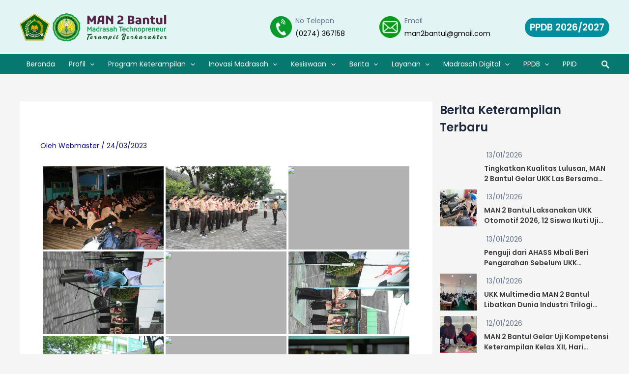

--- FILE ---
content_type: text/css
request_url: https://man2bantul.id/wp-content/themes/astra_child/style.css?ver=1.0.0
body_size: 4859
content:
/**
Theme Name: astra_child
Author: Brainstorm Force
Author URI: http://wpastra.com/about/
Description: Astra is the fastest, fully customizable & beautiful theme suitable for blogs, personal portfolios and business websites. It is very lightweight (less than 50KB on frontend) and offers unparalleled speed. Built with SEO in mind, Astra comes with schema.org code integrated so search engines will love your site. Astra offers plenty of sidebar options and widget areas giving you a full control for customizations. Furthermore, we have included special features and templates so feel free to choose any of your favorite page builder plugin to create pages flexibly. Some of the other features: # WooCommerce Ready # Responsive # Compatible with major plugins # Translation Ready # Extendible with premium addons # Regularly updated # Designed, Developed, Maintained & Supported by Brainstorm Force. Looking for a perfect base theme? Look no further. Astra is fast, fully customizable and beautiful theme!
Version: 1.0.0
License: GNU General Public License v2 or later
License URI: http://www.gnu.org/licenses/gpl-2.0.html
Text Domain: astra_child
Template: astra
*/
/*scroll style*/
body{
	overflow: overlay;
}
::-webkit-scrollbar {
	width: 13px;
}
::-webkit-scrollbar-thumb {
	border: 3px solid rgba(0, 0, 0, 0);
	background-clip: padding-box;
	border-radius: 9999px;
	background-color: #aaaaaa;
}
/*scroll style*/

/*header*/
.site-header-primary-section-right aside {
	display: flex !important;
	flex-direction: row;
	align-items: center;
	margin-right: 50px;
}
.site-header-primary-section-right .widget,
.site-header-primary-section-right p{
	margin-bottom:0px;
	font-size:14px;
}
.site-header-primary-section-right p span:nth-child(1){
	font-weight:bolder;
	color:#000;
}
.site-header-primary-section-right p span + br + span{
	color:#9B287B;
}
.site-header-primary-section-right img {
	margin-right:7px;
}
.main-header-menu .sub-menu .menu-link{
	color: #9b287b;
}
.main-header-menu .sub-menu .current-menu-item .menu-link {
	color:#ebb325;
}
.main-header-menu .sub-menu .menu-link:hover,
.current-menu-item .menu-link{
	color:#ebb325 !important;
}
/*header*/





/*breadcrum*/
.page-template-default  article .entry-header {
	position: relative;
	top: -147px;
	z-index: 4;
	width: 100%;
	margin:auto;
}
.main-header-bar.ast-header-breadcrumb {
	padding: 67px 0px 30px 0px;
	border-color: transparent;
	background-color: #fff;
	background-image:url(../../../wp-content/uploads/2023/03/breadcrum.png);
	background-size:cover;
	background-repeat:no-repeat;
}
.ast-breadcrumbs {
	padding-left: 0px;
	color: #fff !important;
}
.ast-breadcrumbs a {
	color:white;
}
header h1 {
	color:white;
	font-size:24px !important;
}
/*breadcrum*/



/*footer*/
#colophon table{
	margin-bottom: 10px !important;
	color: #fff;
	width: 100%;
	border: 0px solid transparent !important;
}
#colophon .widget.widget_nav_menu > div ul li,
#colophon .widget.widget_nav_menu ul li {
	margin-bottom: 10px;
	padding-bottom: 0px;
	border-bottom: 1px solid transparent;
}
#colophon table td ,
.page-id-108 table td{
	border-color: transparent !important;
}
.page-id-108 table {
	border: 0px solid transparent !important;
}
#colophon .widget-title,#colophon a {
	color: #fff !important;
}
#colophon .widget_nav_menu a:before {
	content:"\f04b";
	color: #fff;
	font-family: FontAwesome;
	margin-right: 10px;
	font-size: 10px;
	position: relative;
	top: -2px;
}
#colophon h2.widget-title {
	font-weight:bolder;
}

/*footer*/
#media_image-6 {
	margin-bottom: 30px;
}
.ast-footer-html-1 {
	margin-top: 30px !important;
}
#prayer-container #clock,
#prayer-container #date {
	font-size: 14px;
	font-weight: 600;
	color: white;
}

#prayer-container table {
	margin-top: 20px;
}
#prayer-container table td {
	padding:5px 0px;
}




/*beranda*/
.section-keterampilan .elementor-column {
/* 	border-left: 1px solid #CC55AB; */
}
.section-keterampilan .elementor-column:last-child {
/* 	border-right: 1px solid #CC55AB; */
}
.elementor-widget-icon-box .elementor-icon-box-icon {
	margin-top: 20px;
}
a {
	text-decoration: none !important;
}
.uc_post_title,
.ue_post_blocks_title{
	display: block;
	display: -webkit-box;
	max-width: 100%;
	-webkit-line-clamp: 2;
	-webkit-box-orient: vertical;
	overflow: hidden;
	text-overflow: ellipsis;
	min-height:51.2px;
}
.uc_post_list_title{
	display: block;
	display: -webkit-box;
	max-width: 100%;
	-webkit-line-clamp: 2;
	-webkit-box-orient: vertical;
	overflow: hidden;
	text-overflow: ellipsis;
	min-height:51.2px;
}
.ast-related-post-title a{
	display: block;
	display: -webkit-box;
	max-width: 100%;
	-webkit-line-clamp: 2;
	-webkit-box-orient: vertical;
	overflow: hidden;
	text-overflow: ellipsis;
	font-size: 16px !important;
    min-height: 33px;
	font-family:"Poppins" !important;
	line-height: 1.3 !important;
}


#ect-events-list-content .style-3-readmore{
	display: none !important;
}
#ect-events-list-content .ect-clslist-event-info,
.ect-list-date{
	box-shadow: unset !important;
	background: white !important;
}
.ect-date-area {
	background-image: url(../../../wp-content/uploads/2023/03/Group-1521.svg);
	background-size: contain;
	background-repeat: no-repeat;
	background-position: center;
}
.ect-list-date .ect-date-area .ev-mo {
	position: relative;
	top: 10px;
}
.ect-list-date .ect-date-area .ev-day {
	position: relative;
	top: 4px;
	font-size: 24px !important;
}
.ect-list-date .ect-date-area .ev-yr {
	top: 0px !important;
}
.ect-list-date .ect-date-area span {
	color: white;
}

#ect-events-list-content h2.ect-list-title a,
#ect-events-list-content h2.ect-list-title a:hover{
	color: #191938 !important;
}
#ect-events-list-content .style-3 .ev-smalltime {
	color: #248f5a !important;
}
.ect-list-post {
	margin: 0px !important; 
}
.home .ect-list-post.style-3,
.page-id-81 .ect-list-post.style-3{
/* 	display: inline-block; */
	width: 50%;
	background-color: white;
	border-radius: 10px;
	margin: 0px 10px!important;
}
#ect-events-list-content .ect-clslist-event-info, .ect-list-date {
	background-color:transparent !important;
}
.ect-list-date .ect-date-area .ev-mo {
	position:relative;

}

/*beranda*/


.rpwwt-widget ul {
	list-style: outside none none;
	margin-left: 0;
	margin-right: 0;
	padding-left: 0;
	padding-right: 0;
}

.rpwwt-widget ul li {
	overflow: hidden;
	margin: 0 0 1.5em;
}

.rpwwt-widget ul li:last-child {
	margin: 0;
}

.rpwwt-widget .screen-reader-text {
	border: 0;
	clip: rect(1px, 1px, 1px, 1px);
	-webkit-clip-path: inset(50%);
	clip-path: inset(50%);
	height: 1px;
	margin: -1px;
	overflow: hidden;
	padding: 0;
	position: absolute !important;
	width: 1px;
	word-wrap: normal !important;
	word-break: normal;
}

.rpwwt-widget .screen-reader-text:focus {
	background-color: #f1f1f1;
	border-radius: 3px;
	box-shadow: 0 0 2px 2px rgba(0, 0, 0, 0.6);
	clip: auto !important;
	-webkit-clip-path: none;
	clip-path: none;
	color: #21759b;
	display: block;
	font-size: 0.875rem;
	font-weight: 700;
	height: auto;
	right: 5px;
	line-height: normal;
	padding: 15px 23px 14px;
	text-decoration: none;
	top: 5px;
	width: auto;
	z-index: 100000;
}

.rpwwt-widget ul li img {
	display: inline;
	float: left;
	margin: .3em .75em .75em 0;
}

#rpwwt-recent-posts-widget-with-thumbnails-2 img {
	width: 75px;
	height: 75px;
}
/*sidebar*/
.side-selengkapnya {
	border: 1px solid #787878;
	color: #787878;
	padding: 10px 20px;
	border-radius: 4px;
}
.sidebar-main .textwidget {
	text-align: center;
}

.sidebar-main .style-3 .ect-list-date {
	width: 90px;
	padding-left: 0px;
	padding-top: 0px;
}
.sidebar-main .ect-clslist-event-info {
	padding: 5px 0px; 
}
.sidebar-main .ev-day {
	font-size: 24px !important;
}
.sidebar-main .ev-yr {
	display: none !important;
}
.sidebar-main .ect-list-date .ect-date-area .ev-day {
	top: 22px;
}
.sidebar-main .ect-list-date .ect-date-area .ev-mo {
	top:0px;
	font-size: 12px;
}
.sidebar-main .cls-list-time {
	font-size: 13px;
}
.sidebar-main #ect-events-list-content span.ect-icon {
	font-size: 17px;
	width: 23px;
}

.sidebar-main .widget-title {
	font-weight: bolder;
}
.sidebar-main .rpwwt-post-author ,
.sidebar-main .rpwwt-post-date {
	width: 50%;
	display: inline;
	position: relative;
	top: -37px;
	font-size: 14px;

}
.sidebar-main .rpwwt-post-title {
	position: relative;
	top: 32px;
	font-weight: 600;
	color: #3a3a3a;
}
.qodef-e-info-date:before {
	content: url(../../../wp-content/uploads/2023/03/Group-1362.svg);
	display: inline-block;
	vertical-align: middle;
	margin-right: 5px;
	margin-left: 0px;
}
.rpwwt-post-author:before {
	content: url(../../../wp-content/uploads/2022/06/Group-1050.svg);
	display: inline-block;
	vertical-align: middle;
	margin-right: 5px;
}
.rpwwt-post-date:before {
	content: url(../../../mandaba/wp-content/uploads/2023/03/Group-1362.svg);
	display: inline-block;
	vertical-align: middle;
	margin-right: 5px;
	margin-left: 0px;
}
.ast-right-sidebar #secondary {
	padding-left: 15px !important;
}
.sidebar-main .rpwwt-post-title,
.sidebar-main .ect-list-title{
	display: block;
	display: -webkit-box;
	max-width: 100%;
	-webkit-line-clamp: 2;
	-webkit-box-orient: vertical;
	overflow: hidden;
	text-overflow: ellipsis;
	line-height: 1.5;
	min-height: 42px;
}
.rpwwt-widget ul li img {
	margin: 0px 15px 0 0px;
}
/*sidebar*/

.list-berita .ue-meta-data  {
	position: absolute;
	top: 0px;
}

#prayer-container #clock {

}
#ast-scroll-top {
	background-color: #ebb428;
}

#ast-scroll-top {
	bottom:99px;
}
.spider_popup_close_fullscreen {
	background-color:white;
	padding: 7px;
	border-radius: 5px;
	right: 72px;
}
.page-id-96 .qodef-m-button.qodef-qi-clear {
	display:none !important;
}

.page-id-54 table,.page-id-54 td,.page-id-54 th{
	border:1px solid #8a8a8a;
}
#text-3 a,
#text-4 a{
	color:black;
}
.paoc-credit-wrp {
	display:none !important;
}
.paoc-image-popup {
	padding:unset !important;
}
#search-2 h2 {
	display:none;
}


/*chart organisasi*/
.wpdevart_org_chart {
	height:180vh;
}
.wpda_tree_item_title {
	font-size:11px !important;
	font-family:"Poppins" !important;
}
.wpda_tree_item_desc {
	font-size:10px !important;
	font-family:"Poppins" !important;
}
.wpdevart_org_chart_container li .wpda_tree_item_container > div {
	border: 0px solid #ccc !important;
}
.wpdevart_org_chart_container li .wpda_tree_item_container > div {
	max-width:145px;
	min-width:145px !important;
	background-color:transparent !important;
}
.has_children[data-children="5"]{
	width:305px
}
.has_children[data-children="5"] ul {
	position:absolute !important;
	right: -235px;
	top: 160px;
}
.has_children[data-children="5"] ul:before{
	left: calc(50% - 0.5px);
}
.has_children[data-children="7"] ul {
	position:absolute !important;
	right: -465px;
	top: 160px;
}
.has_children[data-children="1"] ul {
	position:absolute !important;
	right: 0;
	top: 160px;
}
.has_children[data-children="1"] .has_children[data-children="3"] ul {
	position:absolute !important;
	right: -155px;
	top: 130px;
}
.has_children[data-children="1"] .has_children[data-children="3"] .has_children[data-children="1"] ul {
	position:absolute !important;
	right: 0;
	top: 130px;
}
#wpdevart_org_chart_container_1 #wpda_item_container_14 + ul::before{
	height:40px !important;
}
#wpdevart_org_chart_container_1 #wpda_item_container_15 + ul::before{
	height:40px !important;
}
#wpdevart_org_chart_container_1 ul ul::before {
	height: 181px !important;
}
#wpda_item_container_2 {
	position: relative;
	top: -184px;
}
.wpda_tree_item_container[id="wpda_item_container_1"]::before{
	top: 161px;
    left: 79px;
    width: 233px;
    border-width: 3px 0px 0px 10px;
    border-style: solid;
    border-color: #fff;
    height: 21px;
    content: "";
    position: absolute;
    border-radius: 5px 0px 0px 0px;
    z-index: 13;
}
.wpda_tree_item_container[id="wpda_item_container_1"] > .wpda_tree_line::before{
	top: 50px;
	right: calc(44% - 0.5px);
	width: calc(50% + 1px);
	border-top: 1px solid #cccccc;
	height: 21px;
	content: "";
	position: absolute;
}

.wpda_tree_item_container[id="wpda_item_container_1"] li:before {
	visibility: hidden;
}


/*tags*/
.ast-post-format- {
    margin-bottom:30px;   
}
.tags-links a {
    border-radius: 140px;
    border: 1px solid #edecec;
    padding: 0px 10px;
    display: inline-block;
    margin-bottom: 10px;
    background: #f5f5f5;
}

.navigation.post-navigation {
    display:none;
}
.ast-related-post a img{
    height: 166px;
    width: 100%;
    object-fit: cover;
}
.btn-danger {
    color: #fff !important;
    background-color: #d9534f;
    border-color: #d43f3a;
}
.btn-danger:hover {
    color: #fff  !important;
    background-color: #c9302c;
    border-color: #ac2925;
}
.btns {
    display: inline-block;
    margin-bottom: 0;
    font-weight: 400;
    text-align: center;
    white-space: nowrap;
    vertical-align: middle;
    -ms-touch-action: manipulation;
    touch-action: manipulation;
    cursor: pointer;
    background-image: none;
    border: 1px solid transparent;
    padding: 6px 12px;
    font-size: 14px;
    line-height: 1.42857143;
    border-radius: 4px;
    -webkit-user-select: none;
    -moz-user-select: none;
    -ms-user-select: none;
    user-select: none;
}
#unclick{
    cursor: not-allowed !important;
}
#unclick a{
   pointer-events:none !important;
   background-color:#c8c8c8;
}
.page-id-80 #secondary .widget-title {
    font-size:22px;
}
.uc-posts-pagination a,.uc-posts-pagination span{
    position: relative;
    float: left;
    padding: 6px 12px;
    margin-left: -1px;
    line-height: 1.42857143;
    color: #337ab7;
    text-decoration: none;
    background-color: #fff;
    border: 1px solid #ddd;
}
.uc-posts-pagination .page-numbers:hover,
.uc-posts-pagination .page-numbers.current{
    z-index: 2;
    color: #23527c;
    background-color: #eee;
    border-color: #ddd;
}
.uc-posts-pagination span:first-child,
.uc-posts-pagination a:first-child{
    margin-left: 0;
    border-top-left-radius: 4px;
    border-bottom-left-radius: 4px;
}
.uc-posts-pagination span:last-child,
.uc-posts-pagination a:last-child{
    border-top-right-radius: 4px;
    border-bottom-right-radius: 4px;
}
.uc-posts-pagination {
    display: flex;
    justify-content: center;
    margin-top: 24px;
}
.sidebar-main .uc_post_list_title + .ue-meta-data {
    position: relative;
    top: -70px;
    left: -5px;
}
.bwg-title2 {
	font-family:"Poppins" !important;
}
.powered_by_link {
    display:none !important;
}
.wpmtst-testimonial-field.testimonial-field {
    text-align:left;
}
.judul-testimoni {
    display: flex;
    flex-wrap: nowrap;
    flex-direction: row;
    align-content: center;
    align-items: center;
}
.judul-testimoni h3 {
    margin-bottom:0px;
}
.uc_post_list_content_inside .uc_post_content {
	color: #1e1e1e !important;
}
.entry-content {
	color: #000000;
	text-align:justify;
}
#wpdevart_org_chart_container_1 {
	background-image:unset !important;
}
.forminator-poll-disabled{
	display: none !important;
}
#wp_statistics_widget-3 {
    color:white;
}

#mysticky-nav .custom-logo {

}
#mysticky-nav.wrapfixed .custom-logo{
	width:45%;
}
#mysticky-nav.wrapfixed .ast-primary-header-bar .site-primary-header-wrap {
    min-height: 50px;
}

@media (max-width:1019px) {
	
	.uc_post_list .uc_post_list_box {
    	flex-wrap: wrap;
	}
	
	#uc_post_list_elementor_99463fd .uc_post_list_image {
		width:100%;
	}
	
	#uc_post_list_elementor_99463fd .uc_post_list_image img {
		
		width:100%;
		
	}
	
}


@media (max-width: 768px) {
	
	.uc_post_list_box {
		flex-direction:row !important;
		margin-bottom:10px;
	}
	
	#colophon table td, .page-id-108 table td {
		text-align: left;
	}
	.page-template-default article .entry-header {
		top: -80px;
		text-align: center;
	}
	.ast-breadcrumbs {
		text-align: center;
	}
	.ast-header-search .search-field::placeholder, .ast-header-search .ast-icon {
		color: #532446;
	}
	.home .ect-list-post.style-3, .page-id-81 .ect-list-post.style-3 {
		width:44% !important;
	}
	.ect-list-date .ect-date-area {
		height:150px;
	}
	.ect-list-date {
		display:flex !important;
		justify-content: center;
	}
	.ect-list-date .ect-date-area .ev-day {
		top: 8px !important;
		width: 100% !important;
		margin-left: 0px !important;
	}
	.ect-list-date .ect-date-area .ev-yr {
		font-size: .4em;
		display: inline-block;
		width: 100% !important;
		top: 5px !important;
		margin-left: 0px !important;
	}
	.ect-list-date .ect-date-area .ev-mo {
		font-size: .45em;
		width: 100% !important;
		margin-left: 0px !important;
		top: 20px !important;
	}
	#ect-events-list-content h2.ect-list-title, #ect-events-list-content h2.ect-list-title a.ect-event-url, .ect-classic-list a.tribe-events-read-more, .ect-clslist-event-info .ect-clslist-title a.ect-event-url, #ect-no-events p {
		font-size:14px !important;
	}
	#ect-events-list-content .style-3 .ev-smalltime {
		font-size:12px !important;
	}
	.page-template-default.ast-right-sidebar article .entry-header {
		top: -105px;
		text-align: center;
	}
	.list-berita .ue-meta-data {
		position: absolute;
		top: 199px;
	}
	.page-id-80 .uc_post_list_content,
	.page-id-82 .uc_post_list_content{
		padding-left: 0px !important;
		padding-top: 26px !important;
	}
	.elementor-80 .elementor-element.elementor-element-22f8b5a .uc_post_list_image,
	.elementor-82 .elementor-element.elementor-element-014235c .uc_post_list_image {
		width:100%;
	}
	h2.elementor-heading-title.elementor-size-default {
		font-size:16px !important;
	}
	#ast-mobile-popup .ast-builder-button-wrap.ast-builder-button-size- {
		width:100%;
		text-align:center;
	}
	.elementor-tab-content {
		overflow-x:auto;
	}
}

@media (max-width: 400px) {
	.entry-title {
    	font-size: 18px !important;
	}
}




/*.forminator-row:has(.keterampilan-1 label[title="MULTIMEDIA"] input[aria-invalid="false"]) + .forminator-row .keterampilan-2 label[title="MULTIMEDIA"] span:hover{
     cursor: not-allowed !important;
}*/

#table_1_length {
    display:none;
}
#table_1 tbody tr:nth-child(1) td,
#table_1 tbody tr:nth-child(2) td,
#table_1 tbody tr:nth-child(3) td,
#table_1 tbody tr:nth-child(4) td,
#table_1 tbody tr:nth-child(5) td,
#table_1 tbody tr:nth-child(6) td,
#table_1 tbody tr:nth-child(7) td,
#table_1 tbody tr:nth-child(8) td,
#table_1 tbody tr:nth-child(9) td,
#table_1 tbody tr:nth-child(10) td,
#table_1 tbody tr:nth-child(11) td,
#table_1 tbody tr:nth-child(12) td,
#table_1 tbody tr:nth-child(13) td,
#table_1 tbody tr:nth-child(14) td,
#table_1 tbody tr:nth-child(15) td,
#table_1 tbody tr:nth-child(16) td,
#table_1 tbody tr:nth-child(17) td,
#table_1 tbody tr:nth-child(18) td,
#table_1 tbody tr:nth-child(19) td,
#table_1 tbody tr:nth-child(20) td,
#table_1 tbody tr:nth-child(21) td,
#table_1 tbody tr:nth-child(22) td,
#table_1 tbody tr:nth-child(23) td,
#table_1 tbody tr:nth-child(24) td,
#table_1 tbody tr:nth-child(25) td,
#table_1 tbody tr:nth-child(26) td,
#table_1 tbody tr:nth-child(27) td,
#table_1 tbody tr:nth-child(28) td,
#table_1 tbody tr:nth-child(29) td,
#table_1 tbody tr:nth-child(30) td,
#table_1 tbody tr:nth-child(31) td,
#table_1 tbody tr:nth-child(32) td,
#table_1 tbody tr:nth-child(33) td,
#table_1 tbody tr:nth-child(34) td,
#table_1 tbody tr:nth-child(35) td,
#table_1 tbody tr:nth-child(36) td,
#table_1 tbody tr:nth-child(37) td,
#table_1 tbody tr:nth-child(38) td,
#table_1 tbody tr:nth-child(39) td,
#table_1 tbody tr:nth-child(40) td,
#table_1 tbody tr:nth-child(41) td,
#table_1 tbody tr:nth-child(42) td,
#table_1 tbody tr:nth-child(43) td,
#table_1 tbody tr:nth-child(44) td,
#table_1 tbody tr:nth-child(45) td,
#table_1 tbody tr:nth-child(46) td,
#table_1 tbody tr:nth-child(47) td,
#table_1 tbody tr:nth-child(48) td,
#table_1 tbody tr:nth-child(49) td,
#table_1 tbody tr:nth-child(50) td,
#table_1 tbody tr:nth-child(51) td,
#table_1 tbody tr:nth-child(52) td,
#table_1 tbody tr:nth-child(53) td,
#table_1 tbody tr:nth-child(54) td,
#table_1 tbody tr:nth-child(55) td,
#table_1 tbody tr:nth-child(56) td,
#table_1 tbody tr:nth-child(57) td,
#table_1 tbody tr:nth-child(58) td,
#table_1 tbody tr:nth-child(59) td,
#table_1 tbody tr:nth-child(60) td,
#table_1 tbody tr:nth-child(61) td,
#table_1 tbody tr:nth-child(62) td,
#table_1 tbody tr:nth-child(63) td,
#table_1 tbody tr:nth-child(64) td,
#table_1 tbody tr:nth-child(65) td,
#table_1 tbody tr:nth-child(66) td,
#table_1 tbody tr:nth-child(67) td,
#table_1 tbody tr:nth-child(68) td,
#table_1 tbody tr:nth-child(69) td,
#table_1 tbody tr:nth-child(70) td {
    background-color: transparent;
    /*color: white;*/
}


.btn-pengumuman {
	background-color: #06cc5d;
    padding: 10px 15px;
    color: white;
    border-radius: 5px;
}

.paoc-padding-20 {
	padding:0px;
}
.paoc-cb-popup-body {
	border-radius:15px !important;
}
.paoc-cb-popup-body .paoc-popup-inr-wrap{
	border-radius:15px !important;
}
.paoc-close-popup {
	top:0px;
	right:0px;
}


/* agenda baru */
.ect-list-img {
	background-image:unset !important;
}
#ect-events-list-content .ect-list-img {
	background-color:transparent !important;
}
.ect-list-post.style-3 .ect-list-post-left .ect-list-date .ect-date-area {
	gap:unset !important;
	padding:unset !important;
	border:unset !important;
}
.home .ect-list-wrapper {
	flex-direction: row !important;	
}
.page-id-81 .ect-list-wrapper {
	display: flex;
/*     flex-direction: row; */
    width: 100%;
    margin: 5px auto;
    padding: 0;
    max-width: 100%;
    flex-wrap: wrap !important;
    position: relative;
}
.page-id-81 .ect-list-post.style-3 {
	width:100%;
}
.ect-list-post.style-3 .ect-list-img {
	padding:unset !important;
}
.ect-list-post.style-3 .ect-list-post-left .ect-list-date {
	width: 110% !important;
	padding: 0px !important:
}
.ect-list-post.style-3 .ect-list-post-left .ect-list-date:hover .ect-date-area {
	display:flex !important;
}
.ect-list-post.style-3 .ect-list-post-left .ect-list-img:hover {
	transform:unset !important;
}
.ect-venue-details.ect-address {
	text-align: left;
}
.ect-events-read-more {
	display:none;
}
.ect-list-post {
	border-color:transparent !important;
}
/* agenda baru end*/

/* table  */
.page-id-56 #table_1 thead th:first-child {
	width: 40px;
    text-align: center !important;
}
.page-id-56 #table_1 tbody tr td:first-child {
    text-align: center !important;
}
.page-id-56 #table_1 thead th:last-child {
	width: 145px;
    text-align: center !important;
}
.page-id-56 #table_1 tbody tr td:last-child {
    text-align: center !important;
}
.page-id-56 #table_1 thead th:nth-child(2) {
	width: 45%;
}
.page-id-56 #table_1 tbody tr td {
    vertical-align:baseline;
}

.page-id-1057  #table_1 thead th:first-child {
	width: 40px;
    text-align: center !important;
}
.page-id-1057 #table_1 tbody tr td:first-child {
    text-align: center !important;
}
.page-id-1057 #table_1 tbody tr td {
    vertical-align:baseline;
}


--- FILE ---
content_type: image/svg+xml
request_url: https://man2bantul.id/wp-content/uploads/2023/03/Vector-1.svg
body_size: 66
content:
<svg width="16" height="12" viewBox="0 0 16 12" fill="none" xmlns="http://www.w3.org/2000/svg">
<path d="M13.813 0.174805H1.81299C0.987988 0.174805 0.320488 0.805617 0.320488 1.57661L0.312988 9.98745C0.312988 10.7584 0.987988 11.3893 1.81299 11.3893H13.813C14.638 11.3893 15.313 10.7584 15.313 9.98745V1.57661C15.313 0.805617 14.638 0.174805 13.813 0.174805ZM13.813 2.97842L7.81299 6.48293L1.81299 2.97842V1.57661L7.81299 5.08113L13.813 1.57661V2.97842Z" fill="white"/>
</svg>
